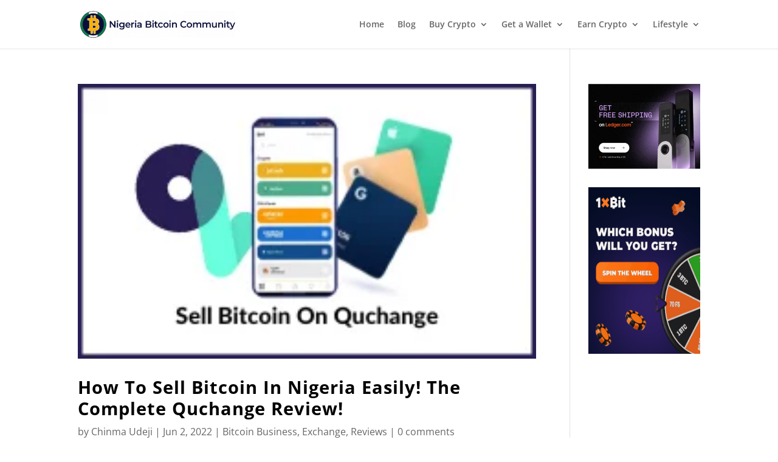

--- FILE ---
content_type: text/css
request_url: https://www.nigeriabitcoincommunity.com/wp-content/et-cache/taxonomy/post_tag/14272/divi-dynamic.min.css
body_size: 23
content:
@font-face{font-family:ETmodules;font-display:block;src:url(//www.nigeriabitcoincommunity.com/wp-content/themes/Divi/core/admin/fonts/modules/all/modules.eot);src:url(//www.nigeriabitcoincommunity.com/wp-content/themes/Divi/core/admin/fonts/modules/all/modules.eot?#iefix) format("embedded-opentype"),url(//www.nigeriabitcoincommunity.com/wp-content/themes/Divi/core/admin/fonts/modules/all/modules.woff) format("woff"),url(//www.nigeriabitcoincommunity.com/wp-content/themes/Divi/core/admin/fonts/modules/all/modules.ttf) format("truetype"),url(//www.nigeriabitcoincommunity.com/wp-content/themes/Divi/core/admin/fonts/modules/all/modules.svg#ETmodules) format("svg");font-weight:400;font-style:normal}

--- FILE ---
content_type: text/css
request_url: https://www.nigeriabitcoincommunity.com/wp-content/et-cache/global/et-divi-customizer-global.min.css?ver=1767794584
body_size: 1363
content:
body,.et_pb_column_1_2 .et_quote_content blockquote cite,.et_pb_column_1_2 .et_link_content a.et_link_main_url,.et_pb_column_1_3 .et_quote_content blockquote cite,.et_pb_column_3_8 .et_quote_content blockquote cite,.et_pb_column_1_4 .et_quote_content blockquote cite,.et_pb_blog_grid .et_quote_content blockquote cite,.et_pb_column_1_3 .et_link_content a.et_link_main_url,.et_pb_column_3_8 .et_link_content a.et_link_main_url,.et_pb_column_1_4 .et_link_content a.et_link_main_url,.et_pb_blog_grid .et_link_content a.et_link_main_url,body .et_pb_bg_layout_light .et_pb_post p,body .et_pb_bg_layout_dark .et_pb_post p{font-size:17px}.et_pb_slide_content,.et_pb_best_value{font-size:19px}h1,h2,h3,h4,h5,h6{color:#000000}body{line-height:1.5em}.nav li ul{border-color:#2292f4}#top-menu li.current-menu-ancestor>a,#top-menu li.current-menu-item>a,#top-menu li.current_page_item>a{color:#000000}#footer-widgets .footer-widget li:before{top:11.45px}h1,h2,h3,h4,h5,h6,.et_quote_content blockquote p,.et_pb_slide_description .et_pb_slide_title{font-weight:bold;font-style:normal;text-transform:none;text-decoration:none;line-height:1.1em}body.home-posts #left-area .et_pb_post .post-meta,body.archive #left-area .et_pb_post .post-meta,body.search #left-area .et_pb_post .post-meta,body.single #left-area .et_pb_post .post-meta{line-height:1.3em}body.home-posts #left-area .et_pb_post h2,body.archive #left-area .et_pb_post h2,body.search #left-area .et_pb_post h2,body.single .et_post_meta_wrapper h1{line-height:1.2em}body.home-posts #left-area .et_pb_post h2,body.archive #left-area .et_pb_post h2,body.search #left-area .et_pb_post h2,body.single .et_post_meta_wrapper h1{letter-spacing:1px}body.home-posts #left-area .et_pb_post h2,body.archive #left-area .et_pb_post h2,body.search #left-area .et_pb_post h2,body.single .et_post_meta_wrapper h1{font-weight:bold;font-style:normal;text-transform:none;text-decoration:none}@media only screen and (min-width:981px){.et_header_style_left .et-fixed-header #et-top-navigation,.et_header_style_split .et-fixed-header #et-top-navigation{padding:31px 0 0 0}.et_header_style_left .et-fixed-header #et-top-navigation nav>ul>li>a,.et_header_style_split .et-fixed-header #et-top-navigation nav>ul>li>a{padding-bottom:31px}.et_header_style_centered header#main-header.et-fixed-header .logo_container{height:61px}.et_header_style_split #main-header.et-fixed-header .centered-inline-logo-wrap{width:61px;margin:-61px 0}.et_header_style_split .et-fixed-header .centered-inline-logo-wrap #logo{max-height:61px}.et_pb_svg_logo.et_header_style_split .et-fixed-header .centered-inline-logo-wrap #logo{height:61px}.et_header_style_slide .et-fixed-header #et-top-navigation,.et_header_style_fullscreen .et-fixed-header #et-top-navigation{padding:22px 0 22px 0!important}.et-fixed-header #top-menu li.current-menu-ancestor>a,.et-fixed-header #top-menu li.current-menu-item>a,.et-fixed-header #top-menu li.current_page_item>a{color:#000000!important}body.home-posts #left-area .et_pb_post .post-meta,body.archive #left-area .et_pb_post .post-meta,body.search #left-area .et_pb_post .post-meta,body.single #left-area .et_pb_post .post-meta{font-size:16px}body.home-posts #left-area .et_pb_post h2,body.archive #left-area .et_pb_post h2,body.search #left-area .et_pb_post h2{font-size:29.466666666667px}body.single .et_post_meta_wrapper h1{font-size:34px}}@media only screen and (min-width:1350px){.et_pb_row{padding:27px 0}.et_pb_section{padding:54px 0}.single.et_pb_pagebuilder_layout.et_full_width_page .et_post_meta_wrapper{padding-top:81px}.et_pb_fullwidth_section{padding:0}}h1,h1.et_pb_contact_main_title,.et_pb_title_container h1{font-size:34px}h2,.product .related h2,.et_pb_column_1_2 .et_quote_content blockquote p{font-size:29px}h3{font-size:24px}h4,.et_pb_circle_counter h3,.et_pb_number_counter h3,.et_pb_column_1_3 .et_pb_post h2,.et_pb_column_1_4 .et_pb_post h2,.et_pb_blog_grid h2,.et_pb_column_1_3 .et_quote_content blockquote p,.et_pb_column_3_8 .et_quote_content blockquote p,.et_pb_column_1_4 .et_quote_content blockquote p,.et_pb_blog_grid .et_quote_content blockquote p,.et_pb_column_1_3 .et_link_content h2,.et_pb_column_3_8 .et_link_content h2,.et_pb_column_1_4 .et_link_content h2,.et_pb_blog_grid .et_link_content h2,.et_pb_column_1_3 .et_audio_content h2,.et_pb_column_3_8 .et_audio_content h2,.et_pb_column_1_4 .et_audio_content h2,.et_pb_blog_grid .et_audio_content h2,.et_pb_column_3_8 .et_pb_audio_module_content h2,.et_pb_column_1_3 .et_pb_audio_module_content h2,.et_pb_gallery_grid .et_pb_gallery_item h3,.et_pb_portfolio_grid .et_pb_portfolio_item h2,.et_pb_filterable_portfolio_grid .et_pb_portfolio_item h2{font-size:20px}h5{font-size:18px}h6{font-size:15px}.et_pb_slide_description .et_pb_slide_title{font-size:52px}.et_pb_gallery_grid .et_pb_gallery_item h3,.et_pb_portfolio_grid .et_pb_portfolio_item h2,.et_pb_filterable_portfolio_grid .et_pb_portfolio_item h2,.et_pb_column_1_4 .et_pb_audio_module_content h2{font-size:18px}.pa-blog-meta-icons .post-meta .author a:before{content:"e08a";font-family:ETMODULES;color:#0071fc;font-weight:bold;margin-right:4px}.pa-blog-sidebar-list .entry-featured-image-url{width:90px;float:left;margin-bottom:0!important}.pa-blog-sidebar-list .entry-title,.pa-blog-sidebar-list .post-meta{width:calc(100% - 100px);float:left;padding-left:20px}.pa-blog-sidebar-list .entry-featured-image-url{padding-top:100px;display:block}.pa-blog-sidebar-list .entry-featured-image-url img{position:absolute;height:90%;width:90%;top:0;left:0;right:0;bottom:0;object-fit:cover}.pa-blog-sidebar-list .et_pb_post:not(:last-child){border-bottom:1px solid #dddddd!important;padding-bottom:20px;margin-bottom:20px}.et_header_style_left #et-top-navigation nav&gt;ul&gt;li&gt;a:before{content:'';width:0;left:50%;height:5px;border-radius:3px;background:black;position:absolute;z-index:-1;bottom:20px;opacity:0;transition:.3s cubic-bezier(.25,.01,.32,1.61)}.et_header_style_left #et-top-navigation nav&gt;ul&gt;li&gt;a:hover:before{width:110%;left:-5%;opacity:1}.et_header_style_left #et-top-navigation nav&gt;ul&gt;li&gt;a:hover:before,.et_header_style_left #et-top-navigation nav&gt;ul&gt;li.current-menu-item&gt;a:before{width:110%;left:-5%;opacity:1}.et_header_style_left #et-top-navigation nav&gt;ul&gt;li&gt;a{z-index:1}.pa-blog-meta-icons .post-meta .author a:before{content:"e08a";font-family:ETMODULES;color:#0071fc;font-weight:bold;margin-right:4px}.pa-blog-sidebar-list .entry-featured-image-url{width:90px;float:left;margin-bottom:0!important}.pa-blog-sidebar-list .entry-title,.pa-blog-sidebar-list .post-meta{width:calc(100% - 100px);float:left;padding-left:20px}.pa-blog-sidebar-list .entry-featured-image-url{padding-top:100px;display:block}.pa-blog-sidebar-list .entry-featured-image-url img{position:absolute;height:90%;width:90%;top:0;left:0;right:0;bottom:0;object-fit:cover}.pa-blog-sidebar-list .et_pb_post:not(:last-child){border-bottom:1px solid #dddddd!important;padding-bottom:20px;margin-bottom:20px}.et_header_style_left #et-top-navigation nav&gt;ul&gt;li&gt;a:before{content:'';width:0;left:50%;height:5px;border-radius:3px;background:black;position:absolute;z-index:-1;bottom:20px;opacity:0;transition:.3s cubic-bezier(.25,.01,.32,1.61)}.et_header_style_left #et-top-navigation nav&gt;ul&gt;li&gt;a:hover:before{width:110%;left:-5%;opacity:1}.et_header_style_left #et-top-navigation nav&gt;ul&gt;li&gt;a:hover:before,.et_header_style_left #et-top-navigation nav&gt;ul&gt;li.current-menu-item&gt;a:before{width:110%;left:-5%;opacity:1}.pa-blog-equal-height .pa-auto-height{height:auto!important}.pa-blog-equal-height .pa-auto-margin{margin-top:20px!important}.et_header_style_left #et-top-navigation nav&gt;ul&gt;li&gt;a{z-index:1}@media only screen and (max-width:767px){body header img#logo{max-width:80%!important;max-height:80%!important;height:auto!important;width:auto!important}}.et_mobile_menu .first-level &gt;a{background-color:transparent;position:relative}.et_mobile_menu .first-level &gt;a:after{font-family:'ETmodules';content:'4c';font-weight:normal;position:absolute;font-size:16px;top:13px;right:10px}.et_mobile_menu .first-level &gt;.icon-switch:after{content:'4d'}.second-level{display:none}.reveal-items{display:block}/*.et_mobile_menu{margin-top:20px;width:230%;margin-left:-65%}